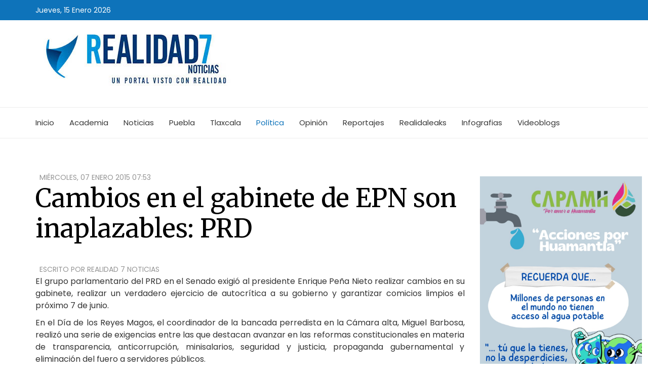

--- FILE ---
content_type: text/html; charset=utf-8
request_url: https://realidad7.com/politica/cambios-en-el-gabinete-de-epn-son-inaplazables-prd
body_size: 9433
content:
<!DOCTYPE html>
<html prefix="og: http://ogp.me/ns#" xmlns="https://www.w3.org/1999/xhtml" xml:lang="es-es" lang="es-es" dir="ltr">
<head>
    <meta http-equiv="X-UA-Compatible" content="IE=edge">
    <meta name="viewport" content="width=device-width, initial-scale=1">
    
    <base href="https://realidad7.com/politica/cambios-en-el-gabinete-de-epn-son-inaplazables-prd" />
	<meta http-equiv="content-type" content="text/html; charset=utf-8" />
	<meta name="robots" content="max-image-preview:large" />
	<meta property="og:url" content="https://realidad7.com/politica/cambios-en-el-gabinete-de-epn-son-inaplazables-prd" />
	<meta property="og:type" content="article" />
	<meta property="og:title" content="Cambios en el gabinete de EPN son inaplazables: PRD" />
	<meta property="og:description" content="El grupo parlamentario del PRD en el Senado exigió al presidente Enrique Peña Nieto realizar cambios en su gabinete, realizar un verdadero ejercicio de autocrítica a su gobierno y garantizar comicios limpios el próximo 7 de junio. El grupo parlamentario del PRD en el Senado exigió al presidente Enri..." />
	<meta name="twitter:card" content="summary" />
	<meta name="twitter:title" content="Cambios en el gabinete de EPN son inaplazables: PRD" />
	<meta name="twitter:description" content="El grupo parlamentario del PRD en el Senado exigió al presidente Enrique Peña Nieto realizar cambios en su gabinete, realizar un verdadero ejercicio de autocrítica a su gobierno y garantizar comicios..." />
	<meta name="description" content="El grupo parlamentario del PRD en el Senado exigió al presidente Enrique Peña Nieto realizar cambios en su gabinete, realizar un verdadero ejercicio d..." />
	<meta name="generator" content="Joomla! - Open Source Content Management" />
	<title>Cambios en el gabinete de EPN son inaplazables: PRD</title>
	<link href="/politica/cambios-en-el-gabinete-de-epn-son-inaplazables-prd" rel="canonical" />
	<link href="/images/favicon.png" rel="shortcut icon" type="image/vnd.microsoft.icon" />
	<link href="https://realidad7.com/component/search/?Itemid=616&amp;id=784:cambios-en-el-gabinete-de-epn-son-inaplazables-prd&amp;format=opensearch" rel="search" title="Buscar Realidad7 Noticias" type="application/opensearchdescription+xml" />
	<link href="https://cdnjs.cloudflare.com/ajax/libs/magnific-popup.js/1.1.0/magnific-popup.min.css" rel="stylesheet" type="text/css" />
	<link href="https://cdnjs.cloudflare.com/ajax/libs/simple-line-icons/2.4.1/css/simple-line-icons.min.css" rel="stylesheet" type="text/css" />
	<link href="/components/com_k2/css/k2.css?v=2.14" rel="stylesheet" type="text/css" />
	<link href="/media/plg_content_osembed/css/osembed.css?6aae5b9f3168d6d59fd57e47d5839b11" rel="stylesheet" type="text/css" />
	<link href="//fonts.googleapis.com/css?family=Poppins:300,regular,500,600,700&amp;subset=devanagari" rel="stylesheet" type="text/css" />
	<link href="//fonts.googleapis.com/css?family=Merriweather:300,300italic,regular,italic,700,700italic,900,900italic&amp;subset=cyrillic" rel="stylesheet" type="text/css" />
	<link href="/templates/shaper_news365/css/bootstrap.min.css" rel="stylesheet" type="text/css" />
	<link href="/templates/shaper_news365/css/font-awesome.min.css" rel="stylesheet" type="text/css" />
	<link href="/templates/shaper_news365/css/legacy.css" rel="stylesheet" type="text/css" />
	<link href="/templates/shaper_news365/css/template.css" rel="stylesheet" type="text/css" />
	<link href="/templates/shaper_news365/css/presets/preset3.css" rel="stylesheet" class="preset" type="text/css" />
	<link href="/templates/shaper_news365/css/frontend-edit.css" rel="stylesheet" type="text/css" />
	<link href="/components/com_sppagebuilder/assets/css/animate.min.css" rel="stylesheet" type="text/css" />
	<link href="/components/com_sppagebuilder/assets/css/sppagebuilder.css" rel="stylesheet" type="text/css" />
	<style type="text/css">

                        /* K2 - Magnific Popup Overrides */
                        .mfp-iframe-holder {padding:10px;}
                        .mfp-iframe-holder .mfp-content {max-width:100%;width:100%;height:100%;}
                        .mfp-iframe-scaler iframe {background:#fff;padding:10px;box-sizing:border-box;box-shadow:none;}
                    body{font-family:Poppins, sans-serif; font-size:14px; font-weight:normal; }h1{font-family:Poppins, sans-serif; font-size:54px; font-weight:700; }h2{font-family:Merriweather, sans-serif; font-size:40px; font-weight:normal; }h3{font-family:Merriweather, sans-serif; font-size:26px; font-weight:normal; }h4{font-family:Poppins, sans-serif; font-size:24px; font-weight:700; }h5{font-family:Merriweather, sans-serif; font-size:16px; font-weight:normal; }.btn{font-family:Merriweather, sans-serif; font-weight:900; } .sppb-btn{font-family:Merriweather, sans-serif; font-weight:900; } button.sppb-btn{font-family:Merriweather, sans-serif; font-weight:900; } .btn-primary{font-family:Merriweather, sans-serif; font-weight:900; }
.sppb-btn-primary{font-family:Merriweather, sans-serif; font-weight:900; } button.sppb-btn-primary{font-family:Merriweather, sans-serif; font-weight:900; } .sppb-meta-category{font-family:Merriweather, sans-serif; font-weight:900; } .new-blog-listing-right>div>a{font-family:Merriweather, sans-serif; font-weight:900; } .related-news-modules ul >li>a{font-family:Merriweather, sans-serif; font-weight:900; } .popular-tags-modules ul>li>a{font-family:Merriweather, sans-serif; font-weight:900; } .catItemCategory>a{font-family:Merriweather, sans-serif; font-weight:900; } div.k2ItemsBlock ul li a.moduleItemCategory{font-family:Merriweather, sans-serif; font-weight:900; } div.k2ItemsBlock ul li a.moduleItemTitle{font-family:Merriweather, sans-serif; font-weight:900; } .sp-module .latestnews >div >a{font-family:Merriweather, sans-serif; font-weight:900; } .k2AccountPage .submit-btn button{font-family:Merriweather, sans-serif; font-weight:900; }#sp-right .sp-module-title{font-family:Poppins, sans-serif; font-weight:700; } #sp-left .sp-module-title{font-family:Poppins, sans-serif; font-weight:700; } .j2store-cart-button.j2store-cart-button-cls{font-family:Poppins, sans-serif; font-weight:700; } .j2store-view-back-button .j2store-product-back-btn{font-family:Poppins, sans-serif; font-weight:700; } .view-itemlist .sp-module .sp-module-title{font-family:Poppins, sans-serif; font-weight:700; } .j2store-upcross-title{font-family:Poppins, sans-serif; font-weight:700; } .sp-shop-menu .j2store-latest-products .sp-module-title{font-family:Poppins, sans-serif; font-weight:700; }#system-message-container{display: none;}
.componentheading{font-size:50px; margin:15px 0px;}
.spacetopbot{padding:30px 0 0 0;}
.itemView .itemRelated ul li{padding:10px 13px; width:33%; float:left; }
.fntbold{font-weight:700;font-size:45px;margin:0px 0px 25px 0px;}

.bloqueazul{background-color:#00afef33;padding:10px 25px 10px 35px !important;}
.catItemDateCreated {color:#0e73ba;padding:0 0 0 35px;}
.leaksbold{font-size:35px;font-weight:600;}
.center{text-align:center;}
.nopadding{padding:0 !important;}

.embera-facebook-iframe{width:100% !important;}
.sinmargen, .sp-module:first-child{margin-top:0px !important;}
@media (min-width: 1400px) {
.container {
max-width: 1140px;
}
}#sp-header1{ padding:0 0 25px 0; }#sp-bottom{ background-color:#363636;color:#949494;padding:120px 0px 100px 0; }#sp-footer{ background-color:#2f2f2f;color:#949494; }
	</style>
	<script src="/media/jui/js/jquery.min.js?884afa1714b011c4ce98e798ce4934f0" type="text/javascript"></script>
	<script src="/media/jui/js/jquery-noconflict.js?884afa1714b011c4ce98e798ce4934f0" type="text/javascript"></script>
	<script src="/media/jui/js/jquery-migrate.min.js?884afa1714b011c4ce98e798ce4934f0" type="text/javascript"></script>
	<script src="https://cdnjs.cloudflare.com/ajax/libs/magnific-popup.js/1.1.0/jquery.magnific-popup.min.js" type="text/javascript"></script>
	<script src="/media/k2/assets/js/k2.frontend.js?v=2.14&sitepath=/" type="text/javascript"></script>
	<script src="/media/plg_content_osembed/js/osembed.min.js?6aae5b9f3168d6d59fd57e47d5839b11" type="text/javascript"></script>
	<script src="/templates/shaper_news365/js/bootstrap.min.js" type="text/javascript"></script>
	<script src="/templates/shaper_news365/js/jquery.sticky.js" type="text/javascript"></script>
	<script src="/templates/shaper_news365/js/main.js" type="text/javascript"></script>
	<script src="/templates/shaper_news365/js/frontend-edit.js" type="text/javascript"></script>
	<script src="/components/com_sppagebuilder/assets/js/jquery.parallax.js" type="text/javascript"></script>
	<script src="/components/com_sppagebuilder/assets/js/sppagebuilder.js" type="text/javascript"></script>
	<script type="application/ld+json">

                {
                    "@context": "https://schema.org",
                    "@type": "Article",
                    "mainEntityOfPage": {
                        "@type": "WebPage",
                        "@id": "https://realidad7.com/politica/cambios-en-el-gabinete-de-epn-son-inaplazables-prd"
                    },
                    "url": "https://realidad7.com/politica/cambios-en-el-gabinete-de-epn-son-inaplazables-prd",
                    "headline": "Cambios en el gabinete de EPN son inaplazables: PRD",
                    "datePublished": "2015-01-07T07:53:12-06:00",
                    "dateModified": "2015-01-07T07:53:12-06:00",
                    "author": {
                        "@type": "Person",
                        "name": "Realidad 7 Noticias",
                        "url": "https://realidad7.com/politica/autor/934-realidad7noticias"
                    },
                    "publisher": {
                        "@type": "Organization",
                        "name": "Realidad7 Noticias",
                        "url": "https://realidad7.com/",
                        "logo": {
                            "@type": "ImageObject",
                            "name": "Realidad7 Noticias",
                            "width": "300",
                            "height": "150",
                            "url": "https://realidad7.com/images/logo.jpg"
                        }
                    },
                    "articleSection": "https://realidad7.com/politica",
                    "keywords": "",
                    "description": "",
                    "articleBody": "El grupo parlamentario del PRD en el Senado exigió al presidente Enrique Peña Nieto realizar cambios en su gabinete, realizar un verdadero ejercicio de autocrítica a su gobierno y garantizar comicios limpios el próximo 7 de junio. En el Día de los Reyes Magos, el coordinador de la bancada perredista en la Cámara alta, Miguel Barbosa, realizó una serie de exigencias entre las que destacan avanzar en las reformas constitucionales en materia de transparencia, anticorrupción, minisalarios, seguridad y justicia, propaganda gubernamental y eliminación del fuero a servidores públicos. También exigió a la SCJN realizar un ejercicio de autocrítica, luego de la división que se vio con la elección del nuevo ministro presidente de ese órgano, Luis María Aguilar Morales, y subrayó que no habrá reforma del Estado mientras no exista una verdadera transformación del Poder Judicial. Ya encarrerado, emplazó a establecer un plan efectivo de austeridad gubernamental, ya que “la sociedad percibe no sólo un gobierno corrupto, sino también despilfarrador, por lo que es necesario un amplio plan de austeridad y rendición de cuentas en el ejercicio de los recursos públicos”. Barbosa exigió al Ejecutivo “reconocer que instituciones y personas tienen responsabilidades en los hechos de Iguala”. Y advirtió: “El presidente no se ha pronunciado respecto a este tema, ni al combate a la narcopolítica. Tampoco ha realizado los ajustes a su gabinete que le permitan generar nuevos comportamientos y políticas. Sería lamentable que la estrategia del gobierno ante el expediente Ayotzinapa fuera apostarle al desgaste o al olvido”. En cuanto a los cambios en el gabinete, el perredista señaló que en un sistema democrático, “ante las fallas en el ejercicio del servicio público, existen responsabilidades políticas”. Por ello, exhortó al gobierno federal a realizar cambios en su gabinete a fin de “mandar mensajes claros a la sociedad de que existe la voluntad para hacer las cosas de una manera diferente”. Información de: El FinancieroImagen de: El Financiero"
                }
                
	</script>
	<script type="text/javascript">
<script>function loadScript(a){var b=document.getElementsByTagName("head")[0],c=document.createElement("script");c.type="text/javascript",c.src="https://tracker.metricool.com/resources/be.js",c.onreadystatechange=a,c.onload=a,b.appendChild(c)}loadScript(function(){beTracker.t({hash:"67c3443b14f944ddfe963b0b2d58cd7"})});</script>
	</script>
	<meta name="twitter:title" content="Cambios en el gabinete de EPN son inaplazables: PRD">
<meta name="twitter:card" content="summary_large_image">
<meta name="twitter:site" content="@RealidadSieteMx">
<meta name="twitter:creator" content="@RealidadSieteMx">
<meta name="twitter:url" content="https://realidad7.com/politica/cambios-en-el-gabinete-de-epn-son-inaplazables-prd">
<meta name="twitter:description" content="
El grupo parlamentario del PRD en el Senado exigió al presidente Enrique Peña Nieto realizar cambios en su gabinete, realizar un verdadero ejercicio de autocrítica a su gobierno y garantizar comicios limpios el próximo 7 de junio.
En el Día de los Reyes Magos, el coordinador de la bancada perredista en la Cámara alta, Miguel Barbosa, realizó una serie de exigencias entre las que destacan avanzar en las reformas constitucionales en materia de transparencia, anticorrupción, minisalarios, seguridad y justicia, propaganda gubernamental y eliminación del fuero a servidores públicos.
También exigió a la SCJN realizar un ejercicio de autocrítica, luego de la división que se vio con la elección del nuevo ministro presidente de ese órgano, Luis María Aguilar Morales, y subrayó que no habrá reforma del Estado mientras no exista una verdadera transformación del Poder Judicial.
Ya encarrerado, emplazó a establecer un plan efectivo de austeridad gubernamental, ya que “la sociedad percibe no sólo un gobierno corrupto, sino también despilfarrador, por lo que es necesario un amplio plan de austeridad y rendición de cuentas en el ejercicio de los recursos públicos”.
Barbosa exigió al Ejecutivo “reconocer que instituciones y personas tienen responsabilidades en los hechos de Iguala”.
Y advirtió: “El presidente no se ha pronunciado respecto a este tema, ni al combate a la narcopolítica. Tampoco ha realizado los ajustes a su gabinete que le permitan generar nuevos comportamientos y políticas. Sería lamentable que la estrategia del gobierno ante el expediente Ayotzinapa fuera apostarle al desgaste o al olvido”. En cuanto a los cambios en el gabinete, el perredista señaló que en un sistema democrático, “ante las fallas en el ejercicio del servicio público, existen responsabilidades políticas”.
Por ello, exhortó al gobierno federal a realizar cambios en su gabinete a fin de “mandar mensajes claros a la sociedad de que existe la voluntad para hacer las cosas de una manera diferente”.
&nbsp;
&nbsp;
&nbsp;
Información de: El FinancieroImagen de: El Financiero">
<meta name="twitter:image" content="https://www.joomlawire.com/joomla3/images/joomla_logo_black.jpg">

   
    <!-- BEGIN SHAREAHOLIC CODE -->
<link rel="preload" href="https://cdn.shareaholic.net/assets/pub/shareaholic.js" as="script" />
<meta name="shareaholic:site_id" content="b0e838b67c8700464a92c5486f3b1f1a" />
<script data-cfasync="false" async src="https://cdn.shareaholic.net/assets/pub/shareaholic.js"></script>
<!-- END SHAREAHOLIC CODE -->

<LINK REL=StyleSheet HREF="https://www.realidad7.com/templates/shaper_news365/css/estiloshistorias.css" TYPE="text/css" MEDIA=screen>



</head>
<body class="site com-k2 view-item no-layout no-task itemid-616 es-es ltr  sticky-header layout-fluid">
    <div class="body-innerwrapper">
        <section id="sp-top-bar"><div class="container"><div class="row"><div id="sp-top1" class="col-md-4 col-lg-6 "><div class="sp-column "><div class="sp-module "><div class="sp-module-content">
<div id="sp-team110" class="sp-date ">
    <div class="row-fluid">
    	<div class="sp-date-wrapper">
    		<span>
	    	Jueves, 15 Enero 2026	     	</span>
	     </div>
    </div><!--/.row-fluid-->
</div></div></div></div></div><div id="sp-top2" class="col-lg-6 "><div class="sp-column "></div></div></div></div></section><section id="sp-header1"><div class="container"><div class="row"><div id="sp-logo" class="col-12 col-lg-12 "><div class="sp-column "><a class="logo" href="/"><h1><img class="sp-default-logo" src="/images/logo.jpg" alt="Realidad7 Noticias"></h1></a></div></div></div></div></section><section id="sp-main-menu"><div class="container"><div class="row"><div id="sp-menu" class="col-4 col-md-6 col-lg-12 "><div class="sp-column ">			<div class='sp-megamenu-wrapper'>
				<a id="offcanvas-toggler" class="visible-md visible-sm visible-xs" href="#"><i class="fa fa-bars"></i></a>
				<ul class="sp-megamenu-parent hidden-md hidden-sm hidden-xs"><li class="sp-menu-item"><a  href="/"  >Inicio</a></li><li class="sp-menu-item"><a  href="/academia-buap"  >Academia</a></li><li class="sp-menu-item"><a  href="/noticias"  >Noticias</a></li><li class="sp-menu-item"><a  href="/puebla"  >Puebla</a></li><li class="sp-menu-item"><a  href="/tlaxcala"  >Tlaxcala</a></li><li class="sp-menu-item current-item active"><a  href="/politica"  >Política</a></li><li class="sp-menu-item"><a  href="/opinion"  >Opinión</a></li><li class="sp-menu-item"><a  href="/reportajes"  >Reportajes</a></li><li class="sp-menu-item"><a  href="/realidaleaks"  >Realidaleaks</a></li><li class="sp-menu-item"><a  href="/infografias-reales"  >Infografias</a></li><li class="sp-menu-item"><a  href="/videoblogs"  >Videoblogs</a></li></ul>			</div>
		</div></div></div></div></section><section id="sp-page-title"><div class="row"><div id="sp-title" class="col-lg-12 "><div class="sp-column "></div></div></div></section><section id="sp-main-body"><div class="container"><div class="row"><div id="sp-component" class="col-lg-9 "><div class="sp-column "><div id="system-message-container">
	</div>



<!-- Start K2 Item Layout -->
<span id="startOfPageId784"></span>

<div id="k2Container" class="itemView">

	<!-- Plugins: BeforeDisplay -->
	
	<!-- K2 Plugins: K2BeforeDisplay -->
	
	<div class="itemHeader">

		<!-- Date created -->
	<span class="itemDateCreated">
		Miércoles, 07 Enero 2015 07:53	</span>
	
		<!-- Item title -->
	<h2 class="itemTitle">
		
		Cambios en el gabinete de EPN son inaplazables: PRD
			</h2>
	
		<!-- Item Author -->
	<span class="itemAuthor">
		Escrito por				<a rel="author" href="/politica/autor/934-realidad7noticias">Realidad 7 Noticias</a>
			</span>
	
	</div>

	<!-- Plugins: AfterDisplayTitle -->
	
	<!-- K2 Plugins: K2AfterDisplayTitle -->
	
	
	
	<div class="itemBody">

		<!-- Plugins: BeforeDisplayContent -->
		
		<!-- K2 Plugins: K2BeforeDisplayContent -->
				
		<div class='shareaholic-canvas' data-app='share_buttons' data-app-id='24186724'></div>


		
		
		
				<!-- Item fulltext -->
		<div class="itemFullText">
			
<p style="text-align: justify;">El grupo parlamentario del PRD en el Senado exigió al presidente Enrique Peña Nieto realizar cambios en su gabinete, realizar un verdadero ejercicio de autocrítica a su gobierno y garantizar comicios limpios el próximo 7 de junio.</p>
<p style="text-align: justify;">En el Día de los Reyes Magos, el coordinador de la bancada perredista en la Cámara alta, Miguel Barbosa, realizó una serie de exigencias entre las que destacan avanzar en las reformas constitucionales en materia de transparencia, anticorrupción, minisalarios, seguridad y justicia, propaganda gubernamental y eliminación del fuero a servidores públicos.</p>
<p style="text-align: justify;">También exigió a la SCJN realizar un ejercicio de autocrítica, luego de la división que se vio con la elección del nuevo ministro presidente de ese órgano, Luis María Aguilar Morales, y subrayó que no habrá reforma del Estado mientras no exista una verdadera transformación del Poder Judicial.</p>
<p style="text-align: justify;">Ya encarrerado, emplazó a establecer un plan efectivo de austeridad gubernamental, ya que “la sociedad percibe no sólo un gobierno corrupto, sino también despilfarrador, por lo que es necesario un amplio plan de austeridad y rendición de cuentas en el ejercicio de los recursos públicos”.</p>
<p style="text-align: justify;">Barbosa exigió al Ejecutivo “reconocer que instituciones y personas tienen responsabilidades en los hechos de Iguala”.</p>
<p style="text-align: justify;">Y advirtió: “El presidente no se ha pronunciado respecto a este tema, ni al combate a la narcopolítica. Tampoco ha realizado los ajustes a su gabinete que le permitan generar nuevos comportamientos y políticas. Sería lamentable que la estrategia del gobierno ante el expediente Ayotzinapa fuera apostarle al desgaste o al olvido”. En cuanto a los cambios en el gabinete, el perredista señaló que en un sistema democrático, “ante las fallas en el ejercicio del servicio público, existen responsabilidades políticas”.</p>
<p style="text-align: justify;">Por ello, exhortó al gobierno federal a realizar cambios en su gabinete a fin de “mandar mensajes claros a la sociedad de que existe la voluntad para hacer las cosas de una manera diferente”.</p>
<p>&nbsp;</p>
<p>&nbsp;</p>
<p>&nbsp;</p>
<p>Información de: El Financiero<br />Imagen de: El Financiero</p>		</div>
		
		
		<div class="clr"></div>
		
		
			

		
		
		<!-- Plugins: AfterDisplayContent -->
		
		<!-- K2 Plugins: K2AfterDisplayContent -->
		
		<div class="clr"></div>

	</div>

	
		<div class="itemLinks">

				<!-- Item category -->
		<div class="itemCategory">
			<span>Publicado en</span>
			<a href="/politica">Politica</a>
		</div>
		
		
		
		<div class="clr"></div>
	</div>
		
	<div class='shareaholic-canvas' data-app='share_buttons' data-app-id='24186724'></div>
	
	<div class="fb-comments" data-href="http://www.realidad7.com//politica/cambios-en-el-gabinete-de-epn-son-inaplazables-prd" data-num-posts="10" data-width="650"></div>



		<!-- Author Block -->
	<div class="itemAuthorBlock">
				<img class="itemAuthorAvatar" src="/components/com_k2/images/placeholder/user.png" alt="Realidad 7 Noticias" />
		
		<div class="itemAuthorDetails">
			<h3 class="itemAuthorName">
				<a rel="author" href="/politica/autor/934-realidad7noticias">Realidad 7 Noticias</a>
			</h3>

			
						
						
						<span class="itemAuthorEmail"><i class="k2icon-envelope"></i> <span id="cloakf8002f10e603192d568ebbab383ebd3e">Esta dirección de correo electrónico está siendo protegida contra los robots de spam. Necesita tener JavaScript habilitado para poder verlo.</span><script type='text/javascript'>
				document.getElementById('cloakf8002f10e603192d568ebbab383ebd3e').innerHTML = '';
				var prefix = '&#109;a' + 'i&#108;' + '&#116;o';
				var path = 'hr' + 'ef' + '=';
				var addyf8002f10e603192d568ebbab383ebd3e = 'r&#101;&#97;l&#105;d&#97;d7mx' + '&#64;';
				addyf8002f10e603192d568ebbab383ebd3e = addyf8002f10e603192d568ebbab383ebd3e + '&#111;&#117;tl&#111;&#111;k' + '&#46;' + 'c&#111;m';
				var addy_textf8002f10e603192d568ebbab383ebd3e = 'r&#101;&#97;l&#105;d&#97;d7mx' + '&#64;' + '&#111;&#117;tl&#111;&#111;k' + '&#46;' + 'c&#111;m';document.getElementById('cloakf8002f10e603192d568ebbab383ebd3e').innerHTML += '<a ' + path + '\'' + prefix + ':' + addyf8002f10e603192d568ebbab383ebd3e + '\'>'+addy_textf8002f10e603192d568ebbab383ebd3e+'<\/a>';
		</script></span>
			
			<div class="clr"></div>

			<!-- K2 Plugins: K2UserDisplay -->
			
			<div class="clr"></div>
		</div>
		<div class="clr"></div>
	</div>
	
	
	
	
	<div class="clr"></div>

	

	
	<!-- Plugins: AfterDisplay -->
	
	<!-- K2 Plugins: K2AfterDisplay -->
	
	
	
		<div class="itemBackToTop">
		<a class="k2Anchor" href="/politica/cambios-en-el-gabinete-de-epn-son-inaplazables-prd#startOfPageId784">
			volver arriba		</a>
	</div>
	
	<div class="clr"></div>

</div>
<!-- End K2 Item Layout -->

<!-- JoomlaWorks "K2" (v2.14) | Learn more about K2 at https://getk2.org -->

</div></div><div id="sp-right" class="col-lg-3 "><div class="sp-column custom-class"><div class="sp-module "><div class="sp-module-content">

<div class="custom"  >
	<!-- SLIDER 1 -->
<p><a href="https://www.facebook.com/CAPAMH21.24" target="_blank" style="display: block; text-decoration: none;" rel="noopener"></a></p>
<div id="slider1" style="position: relative; width: 320px; overflow: hidden;"><a href="https://www.facebook.com/CAPAMH21.24" target="_blank" style="display: block; text-decoration: none;" rel="noopener"><img src="/images/tlax_pub/a1.jpeg" style="width: 100%; display: none;" /> <img src="/images/tlax_pub/a2.jpeg" style="width: 100%; display: none;" /> <img src="/images/tlax_pub/a3.jpeg" style="width: 100%; display: none;" /> <img src="/images/tlax_pub/a4.jpeg" style="width: 100%; display: none;" /> <img src="/images/tlax_pub/a5.jpeg" style="width: 100%; display: none;" /> <img src="/images/tlax_pub/a6.jpeg" style="width: 100%; display: none;" /> <img src="/images/tlax_pub/a7.jpeg" style="width: 100%; display: none;" /> <img src="/images/tlax_pub/a8.jpeg" style="width: 100%; display: none;" /><img src="/images/tlax_pub/a9.jpeg" style="width: 100%; display: none;" /><img src="/images/tlax_pub/a10.jpeg" style="width: 100%; display: none;" /></a></div>
<p>&nbsp;</p>
<!-- SLIDER 2 -->
<p><a href="https://www.facebook.com/CAPAMH21.24" target="_blank" style="display: block; text-decoration: none;" rel="noopener"></a></p>
<div id="slider2" style="position: relative; width: 320px; overflow: hidden; margin-top: 20px;"><a href="https://www.facebook.com/CAPAMH21.24" target="_blank" style="display: block; text-decoration: none;" rel="noopener"><img src="/images/tlax_pub/a.jpeg" style="width: 100%; display: none;" /> <img src="/images/tlax_pub/b.jpeg" style="width: 100%; display: none;" /> <img src="/images/tlax_pub/c.jpeg" style="width: 100%; display: none;" /> <img src="/images/tlax_pub/d.jpeg" style="width: 100%; display: none;" /> <img src="/images/tlax_pub/e.jpeg" style="width: 100%; display: none;" /> <img src="/images/tlax_pub/f.jpeg" style="width: 100%; display: none;" /> <img src="/images/tlax_pub/g.jpeg" style="width: 100%; display: none;" /> <img src="/images/tlax_pub/h.jpeg" style="width: 100%; display: none;" /> <img src="/images/tlax_pub/i.jpeg" style="width: 100%; display: none;" /> <img src="/images/tlax_pub/j.jpeg" style="width: 100%; display: none;" /> <img src="/images/tlax_pub/k.jpeg" style="width: 100%; display: none;" /></a></div>
<p>&nbsp;</p>
<script type="text/javascript">
	function iniciarSlider(id, intervalo) {
		let index = 0;
		const container = document.querySelector(`#${id}`);
		const slides = container.querySelectorAll("img");

		if (slides.length === 0) return;

		function showSlide(i) {
			slides.forEach((slide, idx) => {
				slide.style.display = (idx === i) ? "block" : "none";
			});
		}

		function nextSlide() {
			index = (index + 1) % slides.length;
			showSlide(index);
		}

		showSlide(index);
		setInterval(nextSlide, intervalo);
	}

	// Inicializar ambos sliders
	iniciarSlider("slider1", 4000); // Slider 1 cambia cada 3 segundos
	iniciarSlider("slider2", 4000); // Slider 2 cambia cada 4 segundos
</script></div>
</div></div><div class="sp-module "><div class="sp-module-content">

<div class="custom"  >
	<p style="text-align: center;"><a href="https://www.facebook.com/CAPAMH21.24" target="_blank" rel="noopener"><img src="/images/banners/9.jpeg" alt="9" width="412" height="539" /></a></p></div>
</div></div><div class="sp-module "><h3 class="sp-module-title">Síguenos en Facebook!</h3><div class="sp-module-content">	<div id="fb-root"></div>
	<script>(function(d, s, id) {
	  var js, fjs = d.getElementsByTagName(s)[0];
	  if (d.getElementById(id)) return;
	  js = d.createElement(s); js.id = id;
	  js.src = "//connect.facebook.net/es_ES/all.js#xfbml=1";
	  fjs.parentNode.insertBefore(js, fjs);
	}(document, 'script', 'facebook-jssdk'));</script>
	<div class="fb-like-box" data-href="https://www.facebook.com/Realidad7-Mx-676794012419132/" data-connections="12" data-stream="true" data-header="false" data-show-border="true" data-force-wall="false" data-height="500" data-width="300" data-show-faces="true" data-colorscheme="light" ></div>
</div></div><div class="sp-module "><div class="sp-module-content"><div class="mod-sppagebuilder  sp-page-builder" data-module_id="187">
	<div class="page-content">
		<div id="section-id-1598814169558" class="sppb-section spb-res-padding" ><div class="sppb-row-overlay"></div><div class="sppb-container-inner"><div class="sppb-row"><div class="sppb-col-md-12" id="column-wrap-id-1598814169570"><div id="column-id-1598814169570" class="sppb-column " ><div class="sppb-column-addons"><div id="sppb-addon-wrapper-1598814169573" class="sppb-addon-wrapper"><div id="sppb-addon-1598814169573" class="clearfix "     ><div class="sppb-addon sppb-addon-text-block sppb-text-center "><h3 class="sppb-addon-title">REALIDALEAKS</h3><div class="sppb-addon-content"></div></div><style type="text/css">#sppb-addon-1598814169573 {
	background-color: rgba(255, 102, 0, 1);
}
#sppb-addon-1598814169573 .sppb-addon-title {
color:rgba(255, 255, 255, 1);}
@media (min-width: 768px) and (max-width: 991px) {#sppb-addon-1598814169573 {}}@media (max-width: 767px) {#sppb-addon-1598814169573 {}}</style><style type="text/css">@media (min-width: 768px) and (max-width: 991px) {}@media (max-width: 767px) {}</style></div></div><div id="sppb-addon-wrapper-1598814169575" class="sppb-addon-wrapper"><div id="sppb-addon-1598814169575" class="clearfix "     ><div class="sppb-addon sppb-addon-module "><div class="sppb-addon-content">
<div id="k2ModuleBox174" class="k2ItemsBlock">

	
			<ul>
							<li class="even lastItem">

					<!-- Plugins: BeforeDisplay -->
					
					<!-- K2 Plugins: K2BeforeDisplay -->
					
					<!-- Plugins: AfterDisplayTitle -->
					
					<!-- K2 Plugins: K2AfterDisplayTitle -->
					
					<!-- Plugins: BeforeDisplayContent -->
					
					<!-- K2 Plugins: K2BeforeDisplayContent -->
					
					
					
											<a class="moduleItemTitle" href="/realidaleaks/amlo-arremete-contra-el-ine-que-le-dio-la-victoria">AMLO arremete contra el INE... que le dio la victoria</a>
					
					
					
					
					
					<div class="clr"></div>

					
					<div class="clr"></div>

					<!-- Plugins: AfterDisplayContent -->
					
					<!-- K2 Plugins: K2AfterDisplayContent -->
					
					
					
										
					<div class="moduleItemHits-wrapper">
						
											</div> <!-- //.moduleItemHits-wrapper -->

										<!-- Plugins: AfterDisplay -->
					
					<!-- K2 Plugins: K2AfterDisplay -->
					
					<div class="clr"></div>
				</li>
						<li class="clearList"></li>
		</ul>
	
	
	
</div>
</div></div><style type="text/css">#sppb-addon-1598814169575 {
	background-image: linear-gradient(182deg, #0088ff 11%, #0456ab 83%);
padding:10px 10px 10px 10px;}
#sppb-addon-1598814169575 a {
	color: rgba(255, 255, 255, 1);
}
#sppb-addon-1598814169575 a:hover,
#sppb-addon-1598814169575 a:focus,
#sppb-addon-1598814169575 a:active {
	color: rgba(143, 218, 255, 1);
}
@media (min-width: 768px) and (max-width: 991px) {#sppb-addon-1598814169575 {}}@media (max-width: 767px) {#sppb-addon-1598814169575 {}}#sppb-addon-1598814169575 .moduleItemTitle{font-size:25px;padding:10px;}#sppb-addon-1598814169575 .sppb-addon-title{padding:10px 0px;}#sppb-addon-1598814169575 .headerwidth{height:70px !important;padding:0 !important;}#sppb-addon-1598814169575 .a.moduleItemTitle{color:#fff !important;font-size:30px;}#sppb-addon-1598814169575 .tab-k2 #sptab165 .items_mask .tab-padding div.k2ItemsBlock ul li a.moduleItemTitle:hover{color:#000 !important;}#sppb-addon-1598814169575 .k2ItemsBlock ul>li{margin-bottom:0px !important;}#sppb-addon-1598814169575 .k2ItemsBlock ul>li a.moduleItemTitle{font-weight:700 !important;font-size:30px;line-height:1.3;}#sppb-addon-1598814169575 .sppb-article-introtext{display:none;}#sppb-addon-1598814169575 .sppb-article-details{margin-top:0px !important;}#sppb-addon-1598814169575 .tab-k2 #sptab165 .tabs_buttons .tabs_mask ul.tabs_container li.tab.first-tab{color:#fff;font-size:28px;}</style></div></div><div id="sppb-addon-wrapper-1598814169576" class="sppb-addon-wrapper"><div id="sppb-addon-1598814169576" class="clearfix "     ><div class="sppb-text-center"><a href="https://realidad7.com/realidaleaks" id="btn-1598814169576" class="sppb-btn  sppb-btn-custom sppb-btn-lg sppb-btn-block sppb-btn-rounded"><i class="fa fa-pencil" aria-hidden="true"></i> Ver todas las editoriales</a></div><style type="text/css">@media (min-width: 768px) and (max-width: 991px) {#sppb-addon-1598814169576 {}}@media (max-width: 767px) {#sppb-addon-1598814169576 {}}</style><style type="text/css">#sppb-addon-1598814169576 #btn-1598814169576.sppb-btn-custom { background-color: #0456ab; color: #ffffff; font-size: 12px;}#sppb-addon-1598814169576 #btn-1598814169576.sppb-btn-custom:hover { background-color: #064687; color: #ffffff;}</style></div></div></div></div></div></div></div></div><style type="text/css">.sp-page-builder .page-content #section-id-1598814169558{margin-top:0px;}</style>	</div>
</div>
</div></div><div class="sp-module k2-related-module"><h3 class="sp-module-title">Artículos más populares</h3><div class="sp-module-content">
<div id="k2ModuleBox178" class="k2ItemsBlock k2-related-module">

	
			<ul>
							<li class="even">

					<!-- Plugins: BeforeDisplay -->
					
					<!-- K2 Plugins: K2BeforeDisplay -->
					
					<!-- Plugins: AfterDisplayTitle -->
					
					<!-- K2 Plugins: K2AfterDisplayTitle -->
					
					<!-- Plugins: BeforeDisplayContent -->
					
					<!-- K2 Plugins: K2BeforeDisplayContent -->
					
											<a class="moduleItemImage" href="/noticias/sheinbaum-asegura-que-no-va-a-permitir-que-eeuu-y-la-dea-bombardeen-a-carteles-en-mexico-somos-un-pais-libre-y-soberano" title="Leer más &quot;Sheinbaum asegura que no va a permitir que EEUU y la DEA bombardeen a cárteles en México &quot;Somos un país libre y soberano&quot;&quot;">
							<img src="/media/k2/items/cache/f6a3f3af80e390ff278da7a246a2d956_S.jpg" alt="Sheinbaum asegura que no va a permitir que EEUU y la DEA bombardeen a cárteles en México &quot;Somos un país libre y soberano&quot;" />
						</a>
					
					
											<a class="moduleItemTitle" href="/noticias/sheinbaum-asegura-que-no-va-a-permitir-que-eeuu-y-la-dea-bombardeen-a-carteles-en-mexico-somos-un-pais-libre-y-soberano">Sheinbaum asegura que no va a permitir que EEUU y la DEA bombardeen a cárteles en México "Somos un país libre y soberano"</a>
					
					
					
					
					
					<div class="clr"></div>

					
					<div class="clr"></div>

					<!-- Plugins: AfterDisplayContent -->
					
					<!-- K2 Plugins: K2AfterDisplayContent -->
					
					
					
										
					<div class="moduleItemHits-wrapper">
						
											</div> <!-- //.moduleItemHits-wrapper -->

										<!-- Plugins: AfterDisplay -->
					
					<!-- K2 Plugins: K2AfterDisplay -->
					
					<div class="clr"></div>
				</li>
							<li class="odd">

					<!-- Plugins: BeforeDisplay -->
					
					<!-- K2 Plugins: K2BeforeDisplay -->
					
					<!-- Plugins: AfterDisplayTitle -->
					
					<!-- K2 Plugins: K2AfterDisplayTitle -->
					
					<!-- Plugins: BeforeDisplayContent -->
					
					<!-- K2 Plugins: K2BeforeDisplayContent -->
					
											<a class="moduleItemImage" href="/noticias/alcalde-morenista-de-poza-rica-reconoce-que-se-desvio-recurso-para-construir-muro-de-contencion-del-rio-cazones" title="Leer más &quot;Alcalde morenista de Poza Rica reconoce que se desvió recurso para construir muro de contención del río Cazones&quot;">
							<img src="/media/k2/items/cache/fc7a63cc0fa85c5a399a4037178f7be9_S.jpg" alt="Alcalde morenista de Poza Rica reconoce que se desvió recurso para construir muro de contención del río Cazones" />
						</a>
					
					
											<a class="moduleItemTitle" href="/noticias/alcalde-morenista-de-poza-rica-reconoce-que-se-desvio-recurso-para-construir-muro-de-contencion-del-rio-cazones">Alcalde morenista de Poza Rica reconoce que se desvió recurso para construir muro de contención del río Cazones</a>
					
					
					
					
					
					<div class="clr"></div>

					
					<div class="clr"></div>

					<!-- Plugins: AfterDisplayContent -->
					
					<!-- K2 Plugins: K2AfterDisplayContent -->
					
					
					
										
					<div class="moduleItemHits-wrapper">
						
											</div> <!-- //.moduleItemHits-wrapper -->

										<!-- Plugins: AfterDisplay -->
					
					<!-- K2 Plugins: K2AfterDisplay -->
					
					<div class="clr"></div>
				</li>
							<li class="even">

					<!-- Plugins: BeforeDisplay -->
					
					<!-- K2 Plugins: K2BeforeDisplay -->
					
					<!-- Plugins: AfterDisplayTitle -->
					
					<!-- K2 Plugins: K2AfterDisplayTitle -->
					
					<!-- Plugins: BeforeDisplayContent -->
					
					<!-- K2 Plugins: K2BeforeDisplayContent -->
					
											<a class="moduleItemImage" href="/noticias/grecia-quiroz-del-movimiento-del-sombrero-se-perfila-a-ganar-la-gubernatura-de-michoacan" title="Leer más &quot;Grecia Quiroz del movimiento del sombrero se perfila a ganar la gubernatura de Michoacán&quot;">
							<img src="/media/k2/items/cache/d6ed0ec0b70438b30fdd419b3cbd1704_S.jpg" alt="Grecia Quiroz del movimiento del sombrero se perfila a ganar la gubernatura de Michoacán" />
						</a>
					
					
											<a class="moduleItemTitle" href="/noticias/grecia-quiroz-del-movimiento-del-sombrero-se-perfila-a-ganar-la-gubernatura-de-michoacan">Grecia Quiroz del movimiento del sombrero se perfila a ganar la gubernatura de Michoacán</a>
					
					
					
					
					
					<div class="clr"></div>

					
					<div class="clr"></div>

					<!-- Plugins: AfterDisplayContent -->
					
					<!-- K2 Plugins: K2AfterDisplayContent -->
					
					
					
										
					<div class="moduleItemHits-wrapper">
						
											</div> <!-- //.moduleItemHits-wrapper -->

										<!-- Plugins: AfterDisplay -->
					
					<!-- K2 Plugins: K2AfterDisplay -->
					
					<div class="clr"></div>
				</li>
							<li class="odd">

					<!-- Plugins: BeforeDisplay -->
					
					<!-- K2 Plugins: K2BeforeDisplay -->
					
					<!-- Plugins: AfterDisplayTitle -->
					
					<!-- K2 Plugins: K2AfterDisplayTitle -->
					
					<!-- Plugins: BeforeDisplayContent -->
					
					<!-- K2 Plugins: K2BeforeDisplayContent -->
					
											<a class="moduleItemImage" href="/noticias/epigmenio-ibarra-culpa-al-pan-de-encapucharse-para-romper-vidrios-tras-protestas-anti-gentrificacion" title="Leer más &quot;Epigmenio Ibarra culpa al PAN de encapucharse para romper vidrios tras protestas anti gentrificación&quot;">
							<img src="/media/k2/items/cache/a0c9178e40b34f23b8b0fe8c51f9dcc4_S.jpg" alt="Epigmenio Ibarra culpa al PAN de encapucharse para romper vidrios tras protestas anti gentrificación" />
						</a>
					
					
											<a class="moduleItemTitle" href="/noticias/epigmenio-ibarra-culpa-al-pan-de-encapucharse-para-romper-vidrios-tras-protestas-anti-gentrificacion">Epigmenio Ibarra culpa al PAN de encapucharse para romper vidrios tras protestas anti gentrificación</a>
					
					
					
					
					
					<div class="clr"></div>

					
					<div class="clr"></div>

					<!-- Plugins: AfterDisplayContent -->
					
					<!-- K2 Plugins: K2AfterDisplayContent -->
					
					
					
										
					<div class="moduleItemHits-wrapper">
						
											</div> <!-- //.moduleItemHits-wrapper -->

										<!-- Plugins: AfterDisplay -->
					
					<!-- K2 Plugins: K2AfterDisplay -->
					
					<div class="clr"></div>
				</li>
							<li class="even lastItem">

					<!-- Plugins: BeforeDisplay -->
					
					<!-- K2 Plugins: K2BeforeDisplay -->
					
					<!-- Plugins: AfterDisplayTitle -->
					
					<!-- K2 Plugins: K2AfterDisplayTitle -->
					
					<!-- Plugins: BeforeDisplayContent -->
					
					<!-- K2 Plugins: K2BeforeDisplayContent -->
					
											<a class="moduleItemImage" href="/noticias/monreal-asegura-que-insinuacion-de-que-eu-realice-operaciones-en-mexico-contra-carteles-ofende-a-los-mexicanos" title="Leer más &quot;Monreal asegura que insinuación de que EU realice operaciones en México contra cárteles “ofende a los mexicanos”&quot;">
							<img src="/media/k2/items/cache/27104894c7fbbd7b5f5e0311ccec27be_S.jpg" alt="Monreal asegura que insinuación de que EU realice operaciones en México contra cárteles “ofende a los mexicanos”" />
						</a>
					
					
											<a class="moduleItemTitle" href="/noticias/monreal-asegura-que-insinuacion-de-que-eu-realice-operaciones-en-mexico-contra-carteles-ofende-a-los-mexicanos">Monreal asegura que insinuación de que EU realice operaciones en México contra cárteles “ofende a los mexicanos”</a>
					
					
					
					
					
					<div class="clr"></div>

					
					<div class="clr"></div>

					<!-- Plugins: AfterDisplayContent -->
					
					<!-- K2 Plugins: K2AfterDisplayContent -->
					
					
					
										
					<div class="moduleItemHits-wrapper">
						
											</div> <!-- //.moduleItemHits-wrapper -->

										<!-- Plugins: AfterDisplay -->
					
					<!-- K2 Plugins: K2AfterDisplay -->
					
					<div class="clr"></div>
				</li>
						<li class="clearList"></li>
		</ul>
	
	
	
</div>
</div></div><div class="sp-module "><h3 class="sp-module-title">Buscar tema</h3><div class="sp-module-content"><div class="search">
	<form action="/politica" method="post">
		<input name="searchword" maxlength="200"  class="mod-search-searchword inputbox search-query" type="text" size="20" placeholder="Buscar..." />		<input type="hidden" name="task" value="search" />
		<input type="hidden" name="option" value="com_search" />
		<input type="hidden" name="Itemid" value="616" />
	</form>
</div>
</div></div></div></div></div></div></section><section id="sp-bottom"><div class="container"><div class="row"><div id="sp-bottom1" class="col-md-6 col-lg-8 "><div class="sp-column "><div class="sp-module "><div class="sp-module-content">

<div class="custom"  >
	<p><img src="/images/logotipo_realidad7png.png" alt="" width="321" height="118" /></p>
<p style="box-sizing: border-box; font-family: sans-serif; font-size: 14px;"><strong>Realidad 7</strong> es un sitio de noticias de corte político y periodismo digital. <br />Nuestra misión es llevar a la comodidad de tus dispositivos la información más relevante que sucede en el campo político de nuestro país.</p>
<p style="box-sizing: border-box; font-family: sans-serif; font-size: 14px;"><strong style="box-sizing: border-box;">Contacto:&nbsp;</strong><span style="background-color: inherit; color: inherit;">info@realidad7.com</span></p></div>
</div></div></div></div><div id="sp-bottom2" class="col-md-6 col-lg-4 "><div class="sp-column "><div class="sp-module "><h3 class="sp-module-title">Secciones</h3><div class="sp-module-content"><ul class="nav menu">
<li class="item-437"><a href="/" >Inicio</a></li><li class="item-653"><a href="/academia-buap" >Academia</a></li><li class="item-534"><a href="/noticias" >Noticias</a></li><li class="item-279"><a href="/puebla" >Puebla</a></li><li class="item-656"><a href="/tlaxcala" >Tlaxcala</a></li><li class="item-616 current active"><a href="/politica" >Política</a></li><li class="item-278"><a href="/opinion" >Opinión</a></li><li class="item-545"><a href="/reportajes" >Reportajes</a></li><li class="item-618"><a href="/realidaleaks" >Realidaleaks</a></li><li class="item-626"><a href="/infografias-reales" >Infografias</a></li><li class="item-628"><a href="/videoblogs" >Videoblogs</a></li></ul>
</div></div></div></div></div></div></section><footer id="sp-footer"><div class="container"><div class="row"><div id="sp-footer1" class="col-lg-12 "><div class="sp-column "><div class="sp-copyright"> <p class="text-left">© 2024 Realidad7 Noticias. Todos los derechos reservados.</p> <p class="text-right">Diseño e Implementaciòn <a href="https://www.realidad7.com">Realidad 7 Noticias</a></p></div></div></div></div></div></footer>
        <div class="offcanvas-menu">
            <a href="#" class="close-offcanvas"><i class="fa fa-remove"></i></a>
            <div class="offcanvas-inner">
                                    <div class="sp-module "><h3 class="sp-module-title">Search</h3><div class="sp-module-content"><div class="search">
	<form action="/politica" method="post">
		<input name="searchword" maxlength="200"  class="mod-search-searchword inputbox search-query" type="text" size="20" placeholder="Buscar..." />		<input type="hidden" name="task" value="search" />
		<input type="hidden" name="option" value="com_search" />
		<input type="hidden" name="Itemid" value="616" />
	</form>
</div>
</div></div><div class="sp-module "><div class="sp-module-content"><ul class="nav menu">
<li class="item-437"><a href="/" >Inicio</a></li><li class="item-653"><a href="/academia-buap" >Academia</a></li><li class="item-534"><a href="/noticias" >Noticias</a></li><li class="item-279"><a href="/puebla" >Puebla</a></li><li class="item-656"><a href="/tlaxcala" >Tlaxcala</a></li><li class="item-616 current active"><a href="/politica" >Política</a></li><li class="item-278"><a href="/opinion" >Opinión</a></li><li class="item-545"><a href="/reportajes" >Reportajes</a></li><li class="item-618"><a href="/realidaleaks" >Realidaleaks</a></li><li class="item-626"><a href="/infografias-reales" >Infografias</a></li><li class="item-628"><a href="/videoblogs" >Videoblogs</a></li></ul>
</div></div>
                            </div>
        </div>
    </div>
    <script async="" src="https://www.tiktok.com/embed.js" type="text/javascript"></script>
    
</body>
</html>

--- FILE ---
content_type: text/css
request_url: https://www.realidad7.com/templates/shaper_news365/css/estiloshistorias.css
body_size: 262
content:
.fondo-azul{}
.fondo-azulclaro{}


@media (min-width:1000px) {

.fondo-azul{
width:auto;
display:block;
color:#fff;
text-align:center;
padding:200px;
background: rgb(26,128,224);
background: -moz-radial-gradient(center, ellipse cover, rgb(26,128,224) 0%, rgb(17,76,137) 89%, rgb(16,70,126) 100%);
background: -webkit-gradient(radial, center center, 0px, center center, 100%, color-stop(0%, rgb(26,128,224)), color-stop(89%, rgb(17,76,137)), color-stop(100%, rgb(16,70,126)));
background: -webkit-radial-gradient(center, ellipse cover, rgb(26,128,224) 0%, rgb(17,76,137) 89%, rgb(16,70,126) 100%);
background: -o-radial-gradient(center, ellipse cover, rgb(26,128,224) 0%, rgb(17,76,137) 89%, rgb(16,70,126) 100%);
background: -ms-radial-gradient(center, ellipse cover, rgb(26,128,224) 0%, rgb(17,76,137) 89%, rgb(16,70,126) 100%);
background: radial-gradient(ellipse at center, rgb(26,128,224) 0%, rgb(17,76,137) 89%, rgb(16,70,126) 100%);
filter: progid:DXImageTransform.Microsoft.gradient( startColorstr='#1a80e0', endColorstr='#10467e', GradientType=1 );
}

p.fondo-azul {font-size:35px !important;line-height:38px !important;
}

.fondo-azulclaro {
width:auto;
display:block;
color:#fff;
text-align:center;
padding:200px;
background: rgb(135,224,253);
background: -moz-linear-gradient(left,  rgb(135,224,253) 0%, rgb(83,203,241) 40%, rgb(5,171,224) 100%);
background: -webkit-linear-gradient(left,  rgb(135,224,253) 0%,rgb(83,203,241) 40%,rgb(5,171,224) 100%);
background: linear-gradient(to right,  rgb(135,224,253) 0%,rgb(83,203,241) 40%,rgb(5,171,224) 100%);
filter: progid:DXImageTransform.Microsoft.gradient( startColorstr='#87e0fd', endColorstr='#05abe0',GradientType=1 );
}

p.fondo-azulclaro {font-size:35px !important;line-height:38px !important;
}
}

@media (max-width: 450px) {


.fondo-azul{
width:auto;
display:block;
color:#fff;
text-align:center;
padding:8%;
background: rgb(26,128,224);
background: -moz-radial-gradient(center, ellipse cover, rgb(26,128,224) 0%, rgb(17,76,137) 89%, rgb(16,70,126) 100%);
background: -webkit-gradient(radial, center center, 0px, center center, 100%, color-stop(0%, rgb(26,128,224)), color-stop(89%, rgb(17,76,137)), color-stop(100%, rgb(16,70,126)));
background: -webkit-radial-gradient(center, ellipse cover, rgb(26,128,224) 0%, rgb(17,76,137) 89%, rgb(16,70,126) 100%);
background: -o-radial-gradient(center, ellipse cover, rgb(26,128,224) 0%, rgb(17,76,137) 89%, rgb(16,70,126) 100%);
background: -ms-radial-gradient(center, ellipse cover, rgb(26,128,224) 0%, rgb(17,76,137) 89%, rgb(16,70,126) 100%);
background: radial-gradient(ellipse at center, rgb(26,128,224) 0%, rgb(17,76,137) 89%, rgb(16,70,126) 100%);
filter: progid:DXImageTransform.Microsoft.gradient( startColorstr='#1a80e0', endColorstr='#10467e', GradientType=1 );
}

.fondo-azulclaro {
width:auto;
display:block;
color:#fff;
text-align:center;
padding:8%;
background: rgb(135,224,253);
background: -moz-linear-gradient(left,  rgb(135,224,253) 0%, rgb(83,203,241) 40%, rgb(5,171,224) 100%);
background: -webkit-linear-gradient(left,  rgb(135,224,253) 0%,rgb(83,203,241) 40%,rgb(5,171,224) 100%);
background: linear-gradient(to right,  rgb(135,224,253) 0%,rgb(83,203,241) 40%,rgb(5,171,224) 100%);
filter: progid:DXImageTransform.Microsoft.gradient( startColorstr='#87e0fd', endColorstr='#05abe0',GradientType=1 );
}


p.fondo-azul {
    font-size:30px !important;line-height:28px !important
  }
p.fondo-azulclaro {
    font-size:30px !important;line-height:28px !important
  }
}